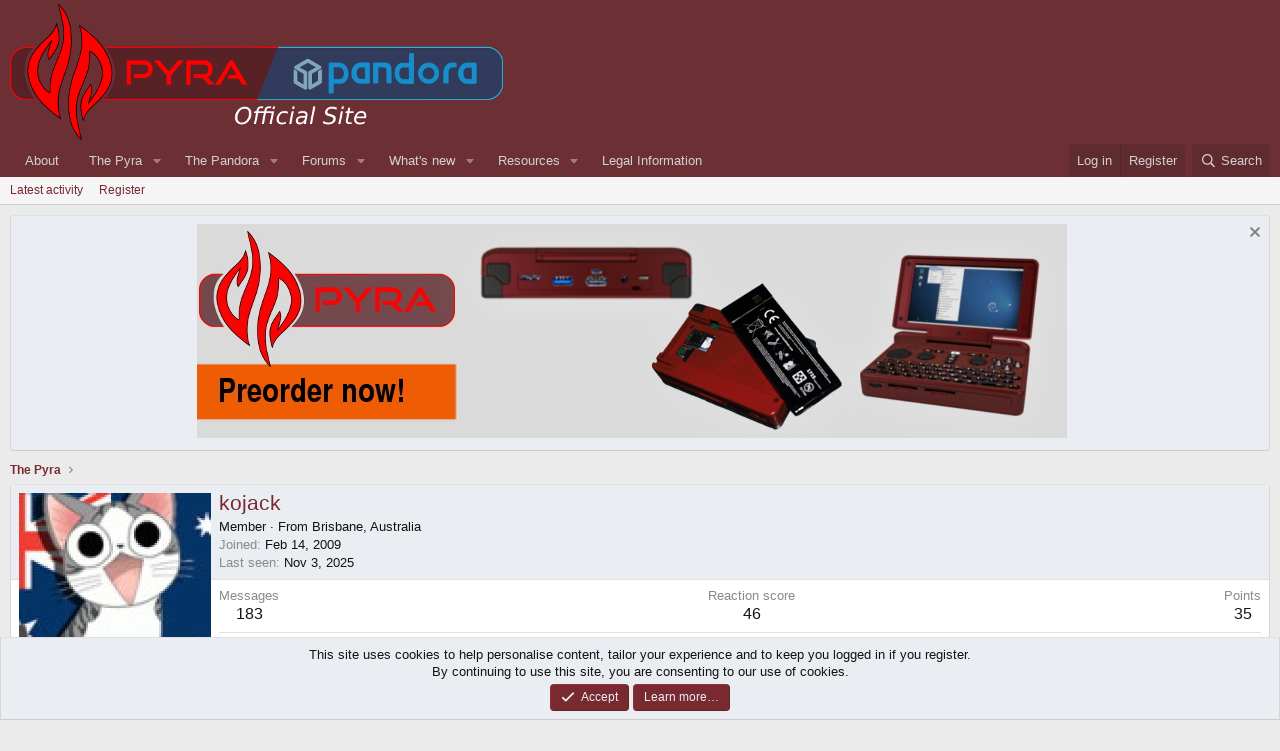

--- FILE ---
content_type: text/html; charset=utf-8
request_url: https://pyra-handheld.com/boards/members/kojack.16281/
body_size: 10704
content:
<!DOCTYPE html>
<html id="XF" lang="en-US" dir="LTR"
	data-xf="2.3"
	data-app="public"
	
	
	data-template="member_view"
	data-container-key=""
	data-content-key=""
	data-logged-in="false"
	data-cookie-prefix="xf_"
	data-csrf="1768804030,3568d5b2f83bd2227c811d7037bca5a8"
	class="has-no-js template-member_view"
	>
<head>
	
	
	

	<meta charset="utf-8" />
	<title>kojack | Official Pyra and Pandora Site</title>
	<link rel="manifest" href="/boards/webmanifest.php">

	<meta http-equiv="X-UA-Compatible" content="IE=Edge" />
	<meta name="viewport" content="width=device-width, initial-scale=1, viewport-fit=cover">

	
		<meta name="theme-color" content="#6c2f34" />
	

	<meta name="apple-mobile-web-app-title" content="Official Pyra and Pandora Site">
	

	
		<meta property="og:url" content="https://pyra-handheld.com/boards/members/kojack.16281/" />
	
		<link rel="canonical" href="https://pyra-handheld.com/boards/members/kojack.16281/" />
	
		
		<meta property="og:image" content="https://www.pyra-handheld.com/boards/data/avatars/o/16/16281.jpg?1676523021" />
		<meta property="twitter:image" content="https://www.pyra-handheld.com/boards/data/avatars/o/16/16281.jpg?1676523021" />
		<meta property="twitter:card" content="summary" />
	
	
		
        <link href="https://pyra-handheld.com/boards/mobiquo/smartbanner/manifest.json" rel="manifest">
        
        <meta name="apple-itunes-app" content="app-id=307880732, affiliate-data=at=10lR7C, app-argument=tapatalk://pyra-handheld.com/boards?ttfid=12515&location=profile&uid=16281&page=1&perpage=20" />
        
	

	
		
	
	
	<meta property="og:site_name" content="Official Pyra and Pandora Site" />


	
	
		
	
	
	<meta property="og:type" content="website" />


	
	
		
	
	
	
		<meta property="og:title" content="kojack" />
		<meta property="twitter:title" content="kojack" />
	


	
	
	
	

	
	
	
	

	<link rel="stylesheet" href="/boards/css.php?css=public%3Anormalize.css%2Cpublic%3Afa.css%2Cpublic%3Acore.less%2Cpublic%3Aapp.less&amp;s=3&amp;l=1&amp;d=1745963337&amp;k=121140ddd42c47b14909f9f87794ae3696639935" />

	<link rel="stylesheet" href="/boards/css.php?css=public%3Amember.less%2Cpublic%3Anotices.less%2Cpublic%3Aextra.less&amp;s=3&amp;l=1&amp;d=1745963337&amp;k=b1e2fba504e2a98b5e32a3b3122710430c666fdb" />


	
		<script src="https://www.pyra-handheld.com/boards/js/xf/preamble.min.js?_v=69474e23"></script>
	

	
	<script src="https://www.pyra-handheld.com/boards/js/vendor/vendor-compiled.js?_v=69474e23" defer></script>
	<script src="https://www.pyra-handheld.com/boards/js/xf/core-compiled.js?_v=69474e23" defer></script>

	<script>
		XF.ready(() =>
		{
			XF.extendObject(true, XF.config, {
				// 
				userId: 0,
				enablePush: true,
				pushAppServerKey: 'BLZpFYuh3ChXd2c9a3TYW7O9VfWpTVMRG1JuoiKSNnsXonTpGnUMIuJcUmoKJ7fnd2KOMmczkRHycSb3eQ6jk8c=',
				url: {
					fullBase: 'https://pyra-handheld.com/boards/',
					basePath: '/boards/',
					css: '/boards/css.php?css=__SENTINEL__&s=3&l=1&d=1745963337',
					js: 'https://www.pyra-handheld.com/boards/js/__SENTINEL__?_v=69474e23',
					icon: '/boards/data/local/icons/__VARIANT__.svg?v=1745963342#__NAME__',
					iconInline: '/boards/styles/fa/__VARIANT__/__NAME__.svg?v=5.15.3',
					keepAlive: '/boards/login/keep-alive'
				},
				cookie: {
					path: '/',
					domain: '',
					prefix: 'xf_',
					secure: true,
					consentMode: 'simple',
					consented: ["optional","_third_party"]
				},
				cacheKey: 'f3ed7234243583f554e27d349fe769c5',
				csrf: '1768804030,3568d5b2f83bd2227c811d7037bca5a8',
				js: {"https:\/\/www.pyra-handheld.com\/boards\/js\/xf\/inline_mod.min.js?_v=69474e23":true},
				fullJs: false,
				css: {"public:member.less":true,"public:notices.less":true,"public:extra.less":true},
				time: {
					now: 1768804030,
					today: 1768777200,
					todayDow: 1,
					tomorrow: 1768863600,
					yesterday: 1768690800,
					week: 1768258800,
					month: 1767222000,
					year: 1767222000
				},
				style: {
					light: '',
					dark: '',
					defaultColorScheme: 'light'
				},
				borderSizeFeature: '3px',
				fontAwesomeWeight: 'r',
				enableRtnProtect: true,
				
				enableFormSubmitSticky: true,
				imageOptimization: '0',
				imageOptimizationQuality: 0.85,
				uploadMaxFilesize: 2097152,
				uploadMaxWidth: 4000,
				uploadMaxHeight: 4000,
				allowedVideoExtensions: ["m4v","mov","mp4","mp4v","mpeg","mpg","ogv","webm"],
				allowedAudioExtensions: ["mp3","opus","ogg","wav"],
				shortcodeToEmoji: true,
				visitorCounts: {
					conversations_unread: '0',
					alerts_unviewed: '0',
					total_unread: '0',
					title_count: true,
					icon_indicator: true
				},
				jsMt: {"xf\/action.js":"868a2c1b","xf\/embed.js":"566c1a0c","xf\/form.js":"868a2c1b","xf\/structure.js":"868a2c1b","xf\/tooltip.js":"868a2c1b"},
				jsState: {},
				publicMetadataLogoUrl: '',
				publicPushBadgeUrl: 'https://pyra-handheld.com/boards/styles/default/xenforo/bell.png'
			})

			XF.extendObject(XF.phrases, {
				// 
				date_x_at_time_y:     "{date} at {time}",
				day_x_at_time_y:      "{day} at {time}",
				yesterday_at_x:       "Yesterday at {time}",
				x_minutes_ago:        "{minutes} minutes ago",
				one_minute_ago:       "1 minute ago",
				a_moment_ago:         "A moment ago",
				today_at_x:           "Today at {time}",
				in_a_moment:          "In a moment",
				in_a_minute:          "In a minute",
				in_x_minutes:         "In {minutes} minutes",
				later_today_at_x:     "Later today at {time}",
				tomorrow_at_x:        "Tomorrow at {time}",
				short_date_x_minutes: "{minutes}m",
				short_date_x_hours:   "{hours}h",
				short_date_x_days:    "{days}d",

				day0: "Sunday",
				day1: "Monday",
				day2: "Tuesday",
				day3: "Wednesday",
				day4: "Thursday",
				day5: "Friday",
				day6: "Saturday",

				dayShort0: "Sun",
				dayShort1: "Mon",
				dayShort2: "Tue",
				dayShort3: "Wed",
				dayShort4: "Thu",
				dayShort5: "Fri",
				dayShort6: "Sat",

				month0: "January",
				month1: "February",
				month2: "March",
				month3: "April",
				month4: "May",
				month5: "June",
				month6: "July",
				month7: "August",
				month8: "September",
				month9: "October",
				month10: "November",
				month11: "December",

				active_user_changed_reload_page: "The active user has changed. Reload the page for the latest version.",
				server_did_not_respond_in_time_try_again: "The server did not respond in time. Please try again.",
				oops_we_ran_into_some_problems: "Oops! We ran into some problems.",
				oops_we_ran_into_some_problems_more_details_console: "Oops! We ran into some problems. Please try again later. More error details may be in the browser console.",
				file_too_large_to_upload: "The file is too large to be uploaded.",
				uploaded_file_is_too_large_for_server_to_process: "The uploaded file is too large for the server to process.",
				files_being_uploaded_are_you_sure: "Files are still being uploaded. Are you sure you want to submit this form?",
				attach: "Attach files",
				rich_text_box: "Rich text box",
				close: "Close",
				link_copied_to_clipboard: "Link copied to clipboard.",
				text_copied_to_clipboard: "Text copied to clipboard.",
				loading: "Loading…",
				you_have_exceeded_maximum_number_of_selectable_items: "You have exceeded the maximum number of selectable items.",

				processing: "Processing",
				'processing...': "Processing…",

				showing_x_of_y_items: "Showing {count} of {total} items",
				showing_all_items: "Showing all items",
				no_items_to_display: "No items to display",

				number_button_up: "Increase",
				number_button_down: "Decrease",

				push_enable_notification_title: "Push notifications enabled successfully at Official Pyra and Pandora Site",
				push_enable_notification_body: "Thank you for enabling push notifications!",

				pull_down_to_refresh: "Pull down to refresh",
				release_to_refresh: "Release to refresh",
				refreshing: "Refreshing…"
			})
		})
	</script>

	<script src="https://www.pyra-handheld.com/boards/js/xf/inline_mod.min.js?_v=69474e23" defer></script>



	
		<link rel="icon" type="image/png" href="https://pyra-handheld.com/boards/favpyra.ico" sizes="32x32" />
	

	
</head>
<body data-template="member_view">

<div class="p-pageWrapper" id="top">

	

	<header class="p-header" id="header">
		<div class="p-header-inner">
			<div class="p-header-content">
				<div class="p-header-logo p-header-logo--image">
					<a href="/boards/">
						

	

	
		
		

		
	

	

	<picture data-variations="{&quot;default&quot;:{&quot;1&quot;:&quot;\/boards\/styles\/boardlogo.png&quot;,&quot;2&quot;:null}}">
		
		
		

		

		<img src="/boards/styles/boardlogo.png"  width="493" height="136" alt="Official Pyra and Pandora Site"  />
	</picture>


					</a>
				</div>

				
			</div>
		</div>
	</header>

	
	

	
		<div class="p-navSticky p-navSticky--primary" data-xf-init="sticky-header">
			
		<nav class="p-nav">
			<div class="p-nav-inner">
				<button type="button" class="button button--plain p-nav-menuTrigger" data-xf-click="off-canvas" data-menu=".js-headerOffCanvasMenu" tabindex="0" aria-label="Menu"><span class="button-text">
					<i aria-hidden="true"></i>
				</span></button>

				<div class="p-nav-smallLogo">
					<a href="/boards/">
						

	

	
		
		

		
	

	

	<picture data-variations="{&quot;default&quot;:{&quot;1&quot;:&quot;\/boards\/styles\/boardlogo.png&quot;,&quot;2&quot;:null}}">
		
		
		

		

		<img src="/boards/styles/boardlogo.png"  width="493" height="136" alt="Official Pyra and Pandora Site"  />
	</picture>


					</a>
				</div>

				<div class="p-nav-scroller hScroller" data-xf-init="h-scroller" data-auto-scroll=".p-navEl.is-selected">
					<div class="hScroller-scroll">
						<ul class="p-nav-list js-offCanvasNavSource">
							
								<li>
									
	<div class="p-navEl " >
	

		
	
	<a href="/boards/link-forums/about.21/"
	class="p-navEl-link "
	
	data-xf-key="1"
	data-nav-id="about">About</a>


		

		
	
	</div>

								</li>
							
								<li>
									
	<div class="p-navEl " data-has-children="true">
	

		
	
	<a href="/boards/pages/pyra/"
	class="p-navEl-link p-navEl-link--splitMenu "
	
	
	data-nav-id="home">The Pyra</a>


		<a data-xf-key="2"
			data-xf-click="menu"
			data-menu-pos-ref="< .p-navEl"
			class="p-navEl-splitTrigger"
			role="button"
			tabindex="0"
			aria-label="Toggle expanded"
			aria-expanded="false"
			aria-haspopup="true"></a>

		
	
		<div class="menu menu--structural" data-menu="menu" aria-hidden="true">
			<div class="menu-content">
				
					
	
	
	<a href="/boards/pages/pyratech/"
	class="menu-linkRow u-indentDepth0 js-offCanvasCopy "
	
	
	data-nav-id="techspecs">Technical Specifications</a>

	

				
					
	
	
	<a href="/boards/pages/community/"
	class="menu-linkRow u-indentDepth0 js-offCanvasCopy "
	
	
	data-nav-id="community">The Community</a>

	

				
					
	
	
	<a href="/boards/pages/preorder/"
	class="menu-linkRow u-indentDepth0 js-offCanvasCopy "
	
	
	data-nav-id="preorder">Preorder FAQ</a>

	

				
					
	
	
	<a href="/boards/pages/support/"
	class="menu-linkRow u-indentDepth0 js-offCanvasCopy "
	
	
	data-nav-id="support">Support us!</a>

	

				
					
	
	
	<a href="/boards/link-forums/press-kit.259/"
	class="menu-linkRow u-indentDepth0 js-offCanvasCopy "
	
	
	data-nav-id="presskit">Press Kit</a>

	

				
					
	
	
	<a href="/boards/link-forums/pyra-repository.262/"
	class="menu-linkRow u-indentDepth0 js-offCanvasCopy "
	
	
	data-nav-id="repository">Pyra Repository</a>

	

				
			</div>
		</div>
	
	</div>

								</li>
							
								<li>
									
	<div class="p-navEl " data-has-children="true">
	

		
	
	<a href="/boards/pages/pandora/"
	class="p-navEl-link p-navEl-link--splitMenu "
	
	
	data-nav-id="pandora">The Pandora</a>


		<a data-xf-key="3"
			data-xf-click="menu"
			data-menu-pos-ref="< .p-navEl"
			class="p-navEl-splitTrigger"
			role="button"
			tabindex="0"
			aria-label="Toggle expanded"
			aria-expanded="false"
			aria-haspopup="true"></a>

		
	
		<div class="menu menu--structural" data-menu="menu" aria-hidden="true">
			<div class="menu-content">
				
					
	
	
	<a href="/boards/pages/pndrepo/"
	class="menu-linkRow u-indentDepth0 js-offCanvasCopy "
	
	
	data-nav-id="pandorapps">Pandory File Repository</a>

	

				
					
	
	
	<a href="/boards/pages/pndfirmware/"
	class="menu-linkRow u-indentDepth0 js-offCanvasCopy "
	
	
	data-nav-id="pand_firm">Firmware Images</a>

	

				
					
	
	
	<a href="/boards/pages/pndgit/"
	class="menu-linkRow u-indentDepth0 js-offCanvasCopy "
	
	
	data-nav-id="pand_git">GIT Repository</a>

	

				
			</div>
		</div>
	
	</div>

								</li>
							
								<li>
									
	<div class="p-navEl " data-has-children="true">
	

		
	
	<a href="/boards/"
	class="p-navEl-link p-navEl-link--splitMenu "
	
	
	data-nav-id="forums">Forums</a>


		<a data-xf-key="4"
			data-xf-click="menu"
			data-menu-pos-ref="< .p-navEl"
			class="p-navEl-splitTrigger"
			role="button"
			tabindex="0"
			aria-label="Toggle expanded"
			aria-expanded="false"
			aria-haspopup="true"></a>

		
	
		<div class="menu menu--structural" data-menu="menu" aria-hidden="true">
			<div class="menu-content">
				
					
	
	
	<a href="/boards/whats-new/posts/"
	class="menu-linkRow u-indentDepth0 js-offCanvasCopy "
	
	
	data-nav-id="newPosts">New posts</a>

	

				
					
	
	
	<a href="/boards/search/?type=post"
	class="menu-linkRow u-indentDepth0 js-offCanvasCopy "
	
	
	data-nav-id="searchForums">Search forums</a>

	

				
			</div>
		</div>
	
	</div>

								</li>
							
								<li>
									
	<div class="p-navEl " data-has-children="true">
	

		
	
	<a href="/boards/whats-new/"
	class="p-navEl-link p-navEl-link--splitMenu "
	
	
	data-nav-id="whatsNew">What's new</a>


		<a data-xf-key="5"
			data-xf-click="menu"
			data-menu-pos-ref="< .p-navEl"
			class="p-navEl-splitTrigger"
			role="button"
			tabindex="0"
			aria-label="Toggle expanded"
			aria-expanded="false"
			aria-haspopup="true"></a>

		
	
		<div class="menu menu--structural" data-menu="menu" aria-hidden="true">
			<div class="menu-content">
				
					
	
	
	<a href="/boards/featured/"
	class="menu-linkRow u-indentDepth0 js-offCanvasCopy "
	
	
	data-nav-id="featured">Featured content</a>

	

				
					
	
	
	<a href="/boards/whats-new/posts/"
	class="menu-linkRow u-indentDepth0 js-offCanvasCopy "
	 rel="nofollow"
	
	data-nav-id="whatsNewPosts">New posts</a>

	

				
					
	
	
	<a href="/boards/whats-new/resources/"
	class="menu-linkRow u-indentDepth0 js-offCanvasCopy "
	 rel="nofollow"
	
	data-nav-id="xfrmNewResources">New resources</a>

	

				
					
	
	
	<a href="/boards/whats-new/latest-activity"
	class="menu-linkRow u-indentDepth0 js-offCanvasCopy "
	 rel="nofollow"
	
	data-nav-id="latestActivity">Latest activity</a>

	

				
			</div>
		</div>
	
	</div>

								</li>
							
								<li>
									
	<div class="p-navEl " data-has-children="true">
	

		
	
	<a href="/boards/resources/"
	class="p-navEl-link p-navEl-link--splitMenu "
	
	
	data-nav-id="xfrm">Resources</a>


		<a data-xf-key="6"
			data-xf-click="menu"
			data-menu-pos-ref="< .p-navEl"
			class="p-navEl-splitTrigger"
			role="button"
			tabindex="0"
			aria-label="Toggle expanded"
			aria-expanded="false"
			aria-haspopup="true"></a>

		
	
		<div class="menu menu--structural" data-menu="menu" aria-hidden="true">
			<div class="menu-content">
				
					
	
	
	<a href="/boards/resources/latest-reviews"
	class="menu-linkRow u-indentDepth0 js-offCanvasCopy "
	
	
	data-nav-id="xfrmLatestReviews">Latest reviews</a>

	

				
					
	
	
	<a href="/boards/search/?type=resource"
	class="menu-linkRow u-indentDepth0 js-offCanvasCopy "
	
	
	data-nav-id="xfrmSearchResources">Search resources</a>

	

				
			</div>
		</div>
	
	</div>

								</li>
							
								<li>
									
	<div class="p-navEl " >
	

		
	
	<a href="/boards/pages/legal/"
	class="p-navEl-link "
	
	data-xf-key="7"
	data-nav-id="legalinfo">Legal Information</a>


		

		
	
	</div>

								</li>
							
						</ul>
					</div>
				</div>

				<div class="p-nav-opposite">
					<div class="p-navgroup p-account p-navgroup--guest">
						
							<a href="/boards/login/" class="p-navgroup-link p-navgroup-link--textual p-navgroup-link--logIn"
								data-xf-click="overlay" data-follow-redirects="on">
								<span class="p-navgroup-linkText">Log in</span>
							</a>
							
								<a href="/boards/register/" class="p-navgroup-link p-navgroup-link--textual p-navgroup-link--register"
									data-xf-click="overlay" data-follow-redirects="on">
									<span class="p-navgroup-linkText">Register</span>
								</a>
							
						
					</div>

					<div class="p-navgroup p-discovery">
						<a href="/boards/whats-new/"
							class="p-navgroup-link p-navgroup-link--iconic p-navgroup-link--whatsnew"
							aria-label="What&#039;s new"
							title="What&#039;s new">
							<i aria-hidden="true"></i>
							<span class="p-navgroup-linkText">What's new</span>
						</a>

						
							<a href="/boards/search/"
								class="p-navgroup-link p-navgroup-link--iconic p-navgroup-link--search"
								data-xf-click="menu"
								data-xf-key="/"
								aria-label="Search"
								aria-expanded="false"
								aria-haspopup="true"
								title="Search">
								<i aria-hidden="true"></i>
								<span class="p-navgroup-linkText">Search</span>
							</a>
							<div class="menu menu--structural menu--wide" data-menu="menu" aria-hidden="true">
								<form action="/boards/search/search" method="post"
									class="menu-content"
									data-xf-init="quick-search">

									<h3 class="menu-header">Search</h3>
									
									<div class="menu-row">
										
											<input type="text" class="input" name="keywords" data-acurl="/boards/search/auto-complete" placeholder="Search…" aria-label="Search" data-menu-autofocus="true" />
										
									</div>

									
									<div class="menu-row">
										<label class="iconic"><input type="checkbox"  name="c[title_only]" value="1" /><i aria-hidden="true"></i><span class="iconic-label">Search titles only

													
													<span tabindex="0" role="button"
														data-xf-init="tooltip" data-trigger="hover focus click" title="Tags will also be searched in content where tags are supported">

														<i class="fa--xf far fa-question-circle  u-muted u-smaller"><svg xmlns="http://www.w3.org/2000/svg" role="img" ><title>Note</title><use href="/boards/data/local/icons/regular.svg?v=1745963342#question-circle"></use></svg></i>
													</span></span></label>

									</div>
									
									<div class="menu-row">
										<div class="inputGroup">
											<span class="inputGroup-text" id="ctrl_search_menu_by_member">By:</span>
											<input type="text" class="input" name="c[users]" data-xf-init="auto-complete" placeholder="Member" aria-labelledby="ctrl_search_menu_by_member" />
										</div>
									</div>
									
	
	

<div class="menu-footer">
									<span class="menu-footer-controls">
										<button type="submit" class="button button--icon button--icon--search button--primary"><i class="fa--xf far fa-search "><svg xmlns="http://www.w3.org/2000/svg" role="img" aria-hidden="true" ><use href="/boards/data/local/icons/regular.svg?v=1745963342#search"></use></svg></i><span class="button-text">Search</span></button>
										<button type="submit" class="button " name="from_search_menu"><span class="button-text">Advanced search…</span></button>
									</span>
									</div>

									<input type="hidden" name="_xfToken" value="1768804030,3568d5b2f83bd2227c811d7037bca5a8" />
								</form>
							</div>
						
					</div>
				</div>
			</div>
		</nav>
	
		</div>
		
		
			<div class="p-sectionLinks">
				<div class="p-sectionLinks-inner hScroller" data-xf-init="h-scroller">
					<div class="hScroller-scroll">
						<ul class="p-sectionLinks-list">
							
								<li>
									
	<div class="p-navEl " >
	

		
	
	<a href="/boards/whats-new/latest-activity"
	class="p-navEl-link "
	
	data-xf-key="alt+1"
	data-nav-id="defaultLatestActivity">Latest activity</a>


		

		
	
	</div>

								</li>
							
								<li>
									
	<div class="p-navEl " >
	

		
	
	<a href="/boards/register/"
	class="p-navEl-link "
	
	data-xf-key="alt+2"
	data-nav-id="defaultRegister">Register</a>


		

		
	
	</div>

								</li>
							
						</ul>
					</div>
				</div>
			</div>
			
	
		

	<div class="offCanvasMenu offCanvasMenu--nav js-headerOffCanvasMenu" data-menu="menu" aria-hidden="true" data-ocm-builder="navigation">
		<div class="offCanvasMenu-backdrop" data-menu-close="true"></div>
		<div class="offCanvasMenu-content">
			<div class="offCanvasMenu-header">
				Menu
				<a class="offCanvasMenu-closer" data-menu-close="true" role="button" tabindex="0" aria-label="Close"></a>
			</div>
			
				<div class="p-offCanvasRegisterLink">
					<div class="offCanvasMenu-linkHolder">
						<a href="/boards/login/" class="offCanvasMenu-link" data-xf-click="overlay" data-menu-close="true">
							Log in
						</a>
					</div>
					<hr class="offCanvasMenu-separator" />
					
						<div class="offCanvasMenu-linkHolder">
							<a href="/boards/register/" class="offCanvasMenu-link" data-xf-click="overlay" data-menu-close="true">
								Register
							</a>
						</div>
						<hr class="offCanvasMenu-separator" />
					
				</div>
			
			<div class="js-offCanvasNavTarget"></div>
			<div class="offCanvasMenu-installBanner js-installPromptContainer" style="display: none;" data-xf-init="install-prompt">
				<div class="offCanvasMenu-installBanner-header">Install the app</div>
				<button type="button" class="button js-installPromptButton"><span class="button-text">Install</span></button>
				<template class="js-installTemplateIOS">
					<div class="js-installTemplateContent">
						<div class="overlay-title">How to install the app on iOS</div>
						<div class="block-body">
							<div class="block-row">
								<p>
									Follow along with the video below to see how to install our site as a web app on your home screen.
								</p>
								<p style="text-align: center">
									<video src="/boards/styles/default/xenforo/add_to_home.mp4"
										width="280" height="480" autoplay loop muted playsinline></video>
								</p>
								<p>
									<small><strong>Note:</strong> This feature may not be available in some browsers.</small>
								</p>
							</div>
						</div>
					</div>
				</template>
			</div>
		</div>
	</div>

	<div class="p-body">
		<div class="p-body-inner">
			<!--XF:EXTRA_OUTPUT-->

			
				
	
		
		

		<ul class="notices notices--block  js-notices"
			data-xf-init="notices"
			data-type="block"
			data-scroll-interval="6">

			
				
	<li class="notice js-notice notice--primary"
		data-notice-id="1"
		data-delay-duration="0"
		data-display-duration="0"
		data-auto-dismiss=""
		data-visibility="">

		
		<div class="notice-content">
			
				<a href="/boards/account/dismiss-notice?notice_id=1" class="notice-dismiss js-noticeDismiss" data-xf-init="tooltip" title="Dismiss notice"></a>
			
			<center><a href="https://www.dragonbox.de/en/45-pyra"><img src="/pyrapics/pyra-eng.jpg"></a>
		</div>
	</li>

			
		</ul>
	

			

			

			
			
	
		<ul class="p-breadcrumbs "
			itemscope itemtype="https://schema.org/BreadcrumbList">
			
				

				
				

				
					
					
	<li itemprop="itemListElement" itemscope itemtype="https://schema.org/ListItem">
		<a href="/boards/pages/pyra/" itemprop="item">
			<span itemprop="name">The Pyra</span>
		</a>
		<meta itemprop="position" content="1" />
	</li>

				

				
				
			
		</ul>
	

			

			
	<noscript class="js-jsWarning"><div class="blockMessage blockMessage--important blockMessage--iconic u-noJsOnly">JavaScript is disabled. For a better experience, please enable JavaScript in your browser before proceeding.</div></noscript>

			
	<div class="blockMessage blockMessage--important blockMessage--iconic js-browserWarning" style="display: none">You are using an out of date browser. It  may not display this or other websites correctly.<br />You should upgrade or use an <a href="https://www.google.com/chrome/" target="_blank" rel="noopener">alternative browser</a>.</div>


			

			<div class="p-body-main  ">
				
				<div class="p-body-contentCol"></div>
				

				

				<div class="p-body-content">
					
					<div class="p-body-pageContent">






	
	
	
	
	
		
	
	
	


	
	
		
	
	
	


	
	
		
	
	
	


	






<div class="block">
	<div class="block-container">
		<div class="block-body">
			<div class="memberHeader ">
				
			<div class="memberProfileBanner memberHeader-main memberProfileBanner-u16281-l" data-toggle-class="memberHeader--withBanner"  >
					<div class="memberHeader-mainContent">
						<span class="memberHeader-avatar">
							<span class="avatarWrapper">
								<a href="https://www.pyra-handheld.com/boards/data/avatars/o/16/16281.jpg?1676523021" class="avatar avatar--l" data-user-id="16281">
			<img src="https://www.pyra-handheld.com/boards/data/avatars/l/16/16281.jpg?1676523021"  alt="kojack" class="avatar-u16281-l" width="192" height="192" loading="lazy" /> 
		</a>
								
							</span>
						</span>
						<div class="memberHeader-content memberHeader-content--info">
						

						<h1 class="memberHeader-name">
							<span class="memberHeader-nameWrapper">
								<span class="username " dir="auto" data-user-id="16281">kojack</span>
							</span>
							
						</h1>

						

						<div class="memberHeader-blurbContainer">
							<div class="memberHeader-blurb" dir="auto" ><span class="userTitle" dir="auto">Member</span> <span role="presentation" aria-hidden="true">&middot;</span> From <a href="/boards/misc/location-info?location=Brisbane%2C+Australia" class="u-concealed" target="_blank" rel="nofollow noreferrer">Brisbane, Australia</a></div>

							<div class="memberHeader-blurb">
								<dl class="pairs pairs--inline">
									<dt>Joined</dt>
									<dd><time  class="u-dt" dir="auto" datetime="2009-02-14T21:22:55+0100" data-timestamp="1234642975" data-date="Feb 14, 2009" data-time="9:22 PM" data-short="Feb &#039;09" title="Feb 14, 2009 at 9:22 PM">Feb 14, 2009</time></dd>
								</dl>
							</div>

							
								<div class="memberHeader-blurb">
									<dl class="pairs pairs--inline">
										<dt>Last seen</dt>
										<dd dir="auto">
											<time  class="u-dt" dir="auto" datetime="2025-11-03T17:37:21+0100" data-timestamp="1762187841" data-date="Nov 3, 2025" data-time="5:37 PM" data-short="Nov &#039;25" title="Nov 3, 2025 at 5:37 PM">Nov 3, 2025</time>
										</dd>
									</dl>
								</div>
							
						</div>
					</div>
					</div>
				</div>
		

				<div class="memberHeader-content">
					<div class="memberHeader-stats">
						<div class="pairJustifier">
							
	
	
	<dl class="pairs pairs--rows pairs--rows--centered fauxBlockLink">
		<dt>Messages</dt>
		<dd>
			<a href="/boards/search/member?user_id=16281" rel="nofollow" class="fauxBlockLink-linkRow u-concealed">
				183
			</a>
		</dd>
	</dl>
	
	

	
	<dl class="pairs pairs--rows pairs--rows--centered">
		<dt>Reaction score</dt>
		<dd>
			46
		</dd>
	</dl>
	
	
		<dl class="pairs pairs--rows pairs--rows--centered fauxBlockLink">
			<dt title="Trophy points">Points</dt>
			<dd>
				<a href="/boards/members/kojack.16281/trophies" rel="nofollow" data-xf-click="overlay" class="fauxBlockLink-linkRow u-concealed">
					35
				</a>
			</dd>
		</dl>
	
	
	

						</div>
					</div>

					
						<hr class="memberHeader-separator" />

						<div class="memberHeader-buttons">
							
								
	
	

	

	
		<div class="buttonGroup">
		
			
			
			
				<div class="buttonGroup-buttonWrapper">
					<button type="button" class="button button--link menuTrigger" data-xf-click="menu" aria-expanded="false" aria-haspopup="true"><span class="button-text">Find</span></button>
					<div class="menu" data-menu="menu" aria-hidden="true">
						<div class="menu-content">
							<h4 class="menu-header">Find content</h4>
							
							<a href="/boards/search/member?user_id=16281" rel="nofollow" class="menu-linkRow">Find all content by kojack</a>
							<a href="/boards/search/member?user_id=16281&amp;content=thread" rel="nofollow" class="menu-linkRow">Find all threads by kojack</a>
							
						</div>
					</div>
				</div>
			
			
		
		</div>
		
	
	

							
						</div>
					
				</div>

			</div>
		</div>
		<h2 class="block-tabHeader block-tabHeader--memberTabs tabs hScroller"
			data-xf-init="tabs h-scroller"
			data-panes=".js-memberTabPanes"
			data-state="replace"
			role="tablist">
			<span class="hScroller-scroll">
				
				
					<a href="/boards/members/kojack.16281/"
						class="tabs-tab is-active"
						role="tab"
						aria-controls="profile-posts">Profile posts</a>
				

				
					
						<a href="/boards/members/kojack.16281/latest-activity"
							rel="nofollow"
							class="tabs-tab"
							id="latest-activity"
							role="tab">Latest activity</a>
					
				

				<a href="/boards/members/kojack.16281/recent-content"
					rel="nofollow"
					class="tabs-tab"
					id="recent-content"
					role="tab">Postings</a>

				



				<a href="/boards/members/kojack.16281/about"
					class="tabs-tab"
					id="about"
					role="tab">About</a>

				
				
			</span>
		</h2>
	</div>
</div>



<ul class="tabPanes js-memberTabPanes">
	
	
		<li class="is-active" role="tabpanel" id="profile-posts">
			

			
	


			<div class="block block--messages"
				data-xf-init="lightbox inline-mod"
				data-type="profile_post"
				data-href="/boards/inline-mod/">

				<div class="block-container">
					<div class="block-body js-replyNewMessageContainer">
						

						
							<div class="block-row js-replyNoMessages">There are no messages on kojack's profile yet.</div>
						
					</div>
				</div>

				<div class="block-outer block-outer--after">
					
					<div class="block-outer-opposite">
						
						
					</div>
				</div>
			</div>
		</li>
	

	
		
			<li data-href="/boards/members/kojack.16281/latest-activity" role="tabpanel" aria-labelledby="latest-activity">
				<div class="blockMessage">Loading…</div>
			</li>
		
	

	<li data-href="/boards/members/kojack.16281/recent-content" role="tabpanel" aria-labelledby="recent-content">
		<div class="blockMessage">Loading…</div>
	</li>

	



	<li data-href="/boards/members/kojack.16281/about" role="tabpanel" aria-labelledby="about">
		<div class="blockMessage">Loading…</div>
	</li>

	
	
</ul>

</div>
					
				</div>

				
			</div>

			
			
	
		<ul class="p-breadcrumbs p-breadcrumbs--bottom"
			itemscope itemtype="https://schema.org/BreadcrumbList">
			
				

				
				

				
					
					
	<li itemprop="itemListElement" itemscope itemtype="https://schema.org/ListItem">
		<a href="/boards/pages/pyra/" itemprop="item">
			<span itemprop="name">The Pyra</span>
		</a>
		<meta itemprop="position" content="1" />
	</li>

				

				
				
			
		</ul>
	

			
		</div>
	</div>

	<footer class="p-footer" id="footer">

		<div class="p-footer-inner">

			<div class="p-footer-row">

	<div class="p-footer-wide">

				
					<div class="p-footer-row-main">
						<ul class="p-footer-linkList">
							
								
								
									<li>
										
											





												<a href="/boards/misc/style" data-xf-click="overlay"
													data-xf-init="tooltip" title="Style chooser" rel="nofollow">
													
	<i class="fa--xf far fa-paint-brush "><svg xmlns="http://www.w3.org/2000/svg" role="img" aria-hidden="true" ><use href="/boards/data/local/icons/regular.svg?v=1745963342#paint-brush"></use></svg></i> DragonBox Pyra

												</a>
											
											
										
									</li>
								
								
									<li><a href="/boards/misc/language" data-xf-click="overlay"
										data-xf-init="tooltip" title="Language chooser" rel="nofollow">
										
	<i class="fa--xf far fa-globe "><svg xmlns="http://www.w3.org/2000/svg" role="img" aria-hidden="true" ><use href="/boards/data/local/icons/regular.svg?v=1745963342#globe"></use></svg></i> English (US)</a></li>

								
							
						</ul>
					</div>
				
				<div class="p-footer-row-opposite">
					<ul class="p-footer-linkList">
						
							
								
	<li><a href="/boards/misc/contact" data-xf-click="overlay">Contact us</a></li>

							
						

						
							
	<li><a href="/boards/help/terms/">Terms and rules</a></li>

						

						
							
	<li><a href="/boards/help/privacy-policy/">Privacy policy</a></li>

						

						
							
	<li><a href="/boards/help/">Help</a></li>

						

						
							
	<li><a href="https://pyra-handheld.com/boards/pages/pyra">Home</a></li>

						

						
	<li><a href="/boards/forums/-/index.rss" target="_blank" class="p-footer-rssLink" title="RSS"><span aria-hidden="true"><i class="fa fa-rss"></i></span></a></li>

					</ul>
				</div>
			</div>

			
				<div class="p-footer-copyright">
					
						<a href="https://xenforo.com" class="u-concealed" dir="ltr" target="_blank" rel="sponsored noopener">Community platform by XenForo<sup>&reg;</sup> <span class="copyright">&copy; 2010-2025 XenForo Ltd.</span></a>
						
| <a href="https://sytrycommunity.fr/" class="u-concealed">Certain add-on by SyTry.</a>
					
				</div>
			

			
		</div>
	</footer>
</div> <!-- closing p-pageWrapper -->

<div class="u-bottomFixer js-bottomFixTarget">
	
	
		
	
		
		

		<ul class="notices notices--bottom_fixer  js-notices"
			data-xf-init="notices"
			data-type="bottom_fixer"
			data-scroll-interval="6">

			
				
	<li class="notice js-notice notice--primary notice--cookie"
		data-notice-id="-1"
		data-delay-duration="0"
		data-display-duration="0"
		data-auto-dismiss="0"
		data-visibility="">

		
		<div class="notice-content">
			
			
	<div class="u-alignCenter">
		This site uses cookies to help personalise content, tailor your experience and to keep you logged in if you register.<br />
By continuing to use this site, you are consenting to our use of cookies.
	</div>

	<div class="u-inputSpacer u-alignCenter">
		<a href="/boards/account/dismiss-notice" class="button button--icon button--icon--confirm js-noticeDismiss button--notice"><i class="fa--xf far fa-check "><svg xmlns="http://www.w3.org/2000/svg" role="img" aria-hidden="true" ><use href="/boards/data/local/icons/regular.svg?v=1745963342#check"></use></svg></i><span class="button-text">Accept</span></a>
		<a href="/boards/help/cookies" class="button button--notice"><span class="button-text">Learn more…</span></a>
	</div>

		</div>
	</li>

			
		</ul>
	

	
</div>

<div class="u-navButtons js-navButtons">
	<a href="javascript:" class="button button--scroll"><span class="button-text"><i class="fa--xf far fa-arrow-left "><svg xmlns="http://www.w3.org/2000/svg" role="img" aria-hidden="true" ><use href="/boards/data/local/icons/regular.svg?v=1745963342#arrow-left"></use></svg></i><span class="u-srOnly">Back</span></span></a>
</div>


	<div class="u-scrollButtons js-scrollButtons" data-trigger-type="up">
		<a href="#top" class="button button--scroll" data-xf-click="scroll-to"><span class="button-text"><i class="fa--xf far fa-arrow-up "><svg xmlns="http://www.w3.org/2000/svg" role="img" aria-hidden="true" ><use href="/boards/data/local/icons/regular.svg?v=1745963342#arrow-up"></use></svg></i><span class="u-srOnly">Top</span></span></a>
		
	</div>



	<form style="display:none" hidden="hidden">
		<input type="text" name="_xfClientLoadTime" value="" id="_xfClientLoadTime" title="_xfClientLoadTime" tabindex="-1" />
	</form>

	





	<script type="application/ld+json">
		{
    "@context": "https://schema.org",
    "@type": "ProfilePage",
    "url": "https://pyra-handheld.com/boards/members/kojack.16281/",
    "dateCreated": "2009-02-14T20:22:55+00:00",
    "mainEntity": {
        "@type": "Person",
        "@id": "https://pyra-handheld.com/boards/members/kojack.16281/",
        "name": "kojack",
        "description": "Member",
        "identifier": 16281,
        "url": "https://pyra-handheld.com/boards/members/kojack.16281/",
        "image": "https://www.pyra-handheld.com/boards/data/avatars/o/16/16281.jpg?1676523021",
        "agentInteractionStatistic": [
            {
                "@type": "InteractionCounter",
                "interactionType": "https://schema.org/FollowAction",
                "userInteractionCount": 0
            },
            {
                "@type": "InteractionCounter",
                "interactionType": "https://schema.org/WriteAction",
                "userInteractionCount": 183
            }
        ],
        "interactionStatistic": [
            {
                "@type": "InteractionCounter",
                "interactionType": "https://schema.org/LikeAction",
                "userInteractionCount": 46
            }
        ]
    },
    "publisher": {
        "@type": "Organization",
        "name": "Official Pyra and Pandora Site",
        "description": "The official website for the DragonBox Pyra and OpenPandora handheld devices",
        "url": "https://pyra-handheld.com/boards"
    }
}
	</script>


</body>
</html>









